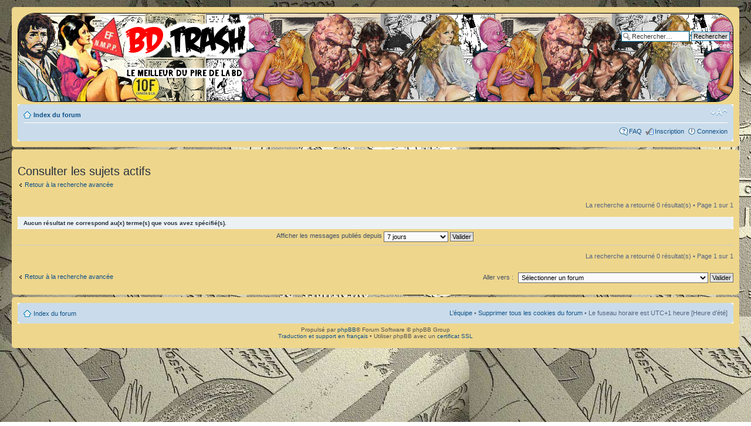

--- FILE ---
content_type: text/html; charset=UTF-8
request_url: http://bdtrash.net/forum/search.php?search_id=active_topics&sid=34c5c0c8db87c6e6c6f116175d45900e
body_size: 3621
content:
<!DOCTYPE html PUBLIC "-//W3C//DTD XHTML 1.0 Strict//EN" "http://www.w3.org/TR/xhtml1/DTD/xhtml1-strict.dtd">
<html xmlns="http://www.w3.org/1999/xhtml" dir="ltr" lang="fr" xml:lang="fr">
<head>

<meta http-equiv="content-type" content="text/html; charset=UTF-8" />
<meta http-equiv="content-style-type" content="text/css" />
<meta http-equiv="content-language" content="fr" />
<meta http-equiv="imagetoolbar" content="no" />
<meta name="resource-type" content="document" />
<meta name="distribution" content="global" />
<meta name="keywords" content="" />
<meta name="description" content="" />

<title>BDTrash &bull; Consulter les sujets actifs</title>

<link rel="alternate" type="application/atom+xml" title="Flux - BDTrash" href="http://bdtrash.net/forum/feed.php" /><link rel="alternate" type="application/atom+xml" title="Flux - Tous les forums" href="http://bdtrash.net/forum/feed.php?mode=forums" /><link rel="alternate" type="application/atom+xml" title="Flux - Nouveaux sujets" href="http://bdtrash.net/forum/feed.php?mode=topics" /><link rel="alternate" type="application/atom+xml" title="Flux - Sujets actifs" href="http://bdtrash.net/forum/feed.php?mode=topics_active" />

<!--
	phpBB style name: prosilver
	Based on style:   prosilver (this is the default phpBB3 style)
	Original author:  Tom Beddard ( http://www.subBlue.com/ )
	Modified by:
-->

<script type="text/javascript">
// <![CDATA[
	var jump_page = 'Saisissez le numéro de la page que vous souhaitez atteindre:';
	var on_page = '1';
	var per_page = '';
	var base_url = '';
	var style_cookie = 'phpBBstyle';
	var style_cookie_settings = '; path=/; domain=bdtrash.net';
	var onload_functions = new Array();
	var onunload_functions = new Array();

	

	/**
	* Find a member
	*/
	function find_username(url)
	{
		popup(url, 760, 570, '_usersearch');
		return false;
	}

	/**
	* New function for handling multiple calls to window.onload and window.unload by pentapenguin
	*/
	window.onload = function()
	{
		for (var i = 0; i < onload_functions.length; i++)
		{
			eval(onload_functions[i]);
		}
	};

	window.onunload = function()
	{
		for (var i = 0; i < onunload_functions.length; i++)
		{
			eval(onunload_functions[i]);
		}
	};

// ]]>
</script>
<script type="text/javascript" src="./styles/prosilver/template/styleswitcher.js"></script>
<script type="text/javascript" src="./styles/prosilver/template/forum_fn.js"></script>

<link href="./styles/bdtrash_prosilver/theme/print.css" rel="stylesheet" type="text/css" media="print" title="printonly" />
<link href="./style.php?id=3&amp;lang=fr&amp;sid=14facbd06b57163f45c7caf1d050ba0e" rel="stylesheet" type="text/css" media="screen, projection" />

<link href="./styles/bdtrash_prosilver/theme/normal.css" rel="stylesheet" type="text/css" title="A" />
<link href="./styles/bdtrash_prosilver/theme/medium.css" rel="alternate stylesheet" type="text/css" title="A+" />
<link href="./styles/bdtrash_prosilver/theme/large.css" rel="alternate stylesheet" type="text/css" title="A++" />



</head>

<body id="phpbb" class="section-search ltr">

<div id="wrap">
	<a id="top" name="top" accesskey="t"></a>
	<div id="page-header">
		<div class="headerbar" style='padding:0px; border-radius: 30px; border: 1px solid black; overflow: hidden;'>
            <div id="bdtrash-main-banner">
			<div class="inner">

			<div id="site-description" style="background: url('./styles/bdtrash_prosilver/theme/images/bannieres/bdtrash_main_banner.jpg') no-repeat; width:800px; height:150px; float:left;">
            
				<a href="./index.php?sid=14facbd06b57163f45c7caf1d050ba0e" title="Index du forum" id="logo"><img src="./styles/bdtrash_prosilver/theme/images/bdtrash_logo.png" alt="BD Trash, le meilleur du pire de la BD"/></a>
                <!--
				<h1>BDTrash</h1>
				<p>Le meilleur du pire de la BD !</p>
                -->
				<p class="skiplink"><a href="#start_here">Accéder au contenu</a></p>
                
			</div>
            </div>
            
            <div id="bdtrash-repeat-banner" style="background: url('./styles/bdtrash_prosilver/theme/images/bannieres/bdtrash_repeat_banner.jpg') repeat-x; height: 150px;">
            
                <div id="search-box">
                    <form action="./search.php?sid=14facbd06b57163f45c7caf1d050ba0e" method="get" id="search">
                    <fieldset>
                        <input name="keywords" id="keywords" type="text" maxlength="128" title="Rechercher par mots-clés " class="inputbox search" value="Rechercher…" onclick="if(this.value=='Rechercher…')this.value='';" onblur="if(this.value=='')this.value='Rechercher…';" />
                        <input class="button2" value="Rechercher" type="submit" /><br />
                        <a href="./search.php?sid=14facbd06b57163f45c7caf1d050ba0e" title="Accéder aux options de la recherche avancée">Recherche avancée</a> <input type="hidden" name="sid" value="14facbd06b57163f45c7caf1d050ba0e" />

                    </fieldset>
                    </form>
                </div>
            
            </div>
</div>
		</div>

		<div class="navbar">
			<div class="inner"><span class="corners-top"><span></span></span>

			<ul class="linklist navlinks">
				<li class="icon-home"><a href="./index.php?sid=14facbd06b57163f45c7caf1d050ba0e" accesskey="h">Index du forum</a> </li>

				<li class="rightside"><a href="#" onclick="fontsizeup(); return false;" onkeypress="return fontsizeup(event);" class="fontsize" title="Modifier la taille de la police de caractères">Modifier la taille de la police de caractères</a></li>

				
			</ul>

			

			<ul class="linklist rightside">
				<li class="icon-faq"><a href="./faq.php?sid=14facbd06b57163f45c7caf1d050ba0e" title="Foire aux questions">FAQ</a></li>
				<li class="icon-register"><a href="./ucp.php?mode=register&amp;sid=14facbd06b57163f45c7caf1d050ba0e">Inscription</a></li>
					<li class="icon-logout"><a href="./ucp.php?mode=login&amp;sid=14facbd06b57163f45c7caf1d050ba0e" title="Connexion" accesskey="x">Connexion</a></li>
				
			</ul>

			<span class="corners-bottom"><span></span></span></div>
		</div>

	</div>

	<a name="start_here"></a>
	<div id="page-body">
		

<h2>Consulter les sujets actifs</h2>

	<p><a class="left" href="./search.php?sid=14facbd06b57163f45c7caf1d050ba0e" title="Recherche avancée">Retour à la recherche avancée</a></p>

	<form method="post" action="./search.php?st=7&amp;sk=t&amp;sd=d&amp;sr=topics&amp;sid=14facbd06b57163f45c7caf1d050ba0e&amp;search_id=active_topics">

	<div class="topic-actions">

	
		<div class="search-box">
			
		</div>
	

		<div class="rightside pagination">
			La recherche a retourné 0 résultat(s) &bull; Page <strong>1</strong> sur <strong>1</strong>
		</div>
	</div>

	</form>

		<div class="panel">
			<div class="inner"><span class="corners-top"><span></span></span>
			<strong>Aucun résultat ne correspond au(x) terme(s) que vous avez spécifié(s).</strong>
			<span class="corners-bottom"><span></span></span></div>
		</div>
	
	<form method="post" action="./search.php?st=7&amp;sk=t&amp;sd=d&amp;sr=topics&amp;sid=14facbd06b57163f45c7caf1d050ba0e&amp;search_id=active_topics">

	<fieldset class="display-options">
		
			<label>Afficher les messages publiés depuis  <select name="st" id="st"><option value="0">Tous les résultats</option><option value="1">1 jour</option><option value="7" selected="selected">7 jours</option><option value="14">2 semaines</option><option value="30">1 mois</option><option value="90">3 mois</option><option value="180">6 mois</option><option value="365">1 an</option></select> <input type="submit" name="sort" value="Valider" class="button2" /></label>
		
	</fieldset>

	</form>

	<hr />

	<ul class="linklist">
		<li class="rightside pagination">
			La recherche a retourné 0 résultat(s) &bull; Page <strong>1</strong> sur <strong>1</strong>
		</li>
	</ul>

	<p></p><p><a class="left-box left" href="./search.php?sid=14facbd06b57163f45c7caf1d050ba0e" title="Recherche avancée" accesskey="r">Retour à la recherche avancée</a></p>

	<form method="post" id="jumpbox" action="./viewforum.php?sid=14facbd06b57163f45c7caf1d050ba0e" onsubmit="if(this.f.value == -1){return false;}">

	
		<fieldset class="jumpbox">
	
			<label for="f" accesskey="j">Aller vers :</label>
			<select name="f" id="f" onchange="if(this.options[this.selectedIndex].value != -1){ document.forms['jumpbox'].submit() }">
			
				<option value="-1">Sélectionner un forum </option>
			<option value="-1">------------------</option>
				<option value="1">Le site : Présentation</option>
			
				<option value="2">&nbsp; &nbsp;Présentez-vous !</option>
			
				<option value="3">&nbsp; &nbsp;Listes des récits postés</option>
			
				<option value="5">&nbsp; &nbsp;Elvifrance</option>
			
				<option value="38">&nbsp; &nbsp;&nbsp; &nbsp;Discussions et extraits</option>
			
				<option value="32">&nbsp; &nbsp;&nbsp; &nbsp;Histoires complètes (Ne rien poster ici sans l'avoir indexé)</option>
			
				<option value="37">&nbsp; &nbsp;&nbsp; &nbsp;Histoires disparues ou incomplètes</option>
			
				<option value="7">&nbsp; &nbsp;Novel Press</option>
			
				<option value="44">&nbsp; &nbsp;&nbsp; &nbsp;Histoires complètes (Ne rien poster ici sans l'avoir indexé)</option>
			
				<option value="48">&nbsp; &nbsp;Campus</option>
			
				<option value="49">&nbsp; &nbsp;&nbsp; &nbsp;Histoires complètes (Ne rien poster ici sans l'avoir indexé)</option>
			
				<option value="50">&nbsp; &nbsp;&nbsp; &nbsp;Histoires disparues ou incomplètes</option>
			
				<option value="51">&nbsp; &nbsp;E.D.H. Sarl</option>
			
				<option value="52">&nbsp; &nbsp;&nbsp; &nbsp;Histoires complètes (Ne rien poster ici sans l'avoir indexé)</option>
			
				<option value="53">&nbsp; &nbsp;&nbsp; &nbsp;Histoires disparues ou incomplètes</option>
			
				<option value="45">&nbsp; &nbsp;S.P.S. Sarl</option>
			
				<option value="46">&nbsp; &nbsp;&nbsp; &nbsp;Histoires complètes (Ne rien poster ici sans l'avoir indexé)</option>
			
				<option value="47">&nbsp; &nbsp;&nbsp; &nbsp;Histoires disparues ou incomplètes</option>
			
				<option value="39">&nbsp; &nbsp;Traductions</option>
			
				<option value="43">&nbsp; &nbsp;&nbsp; &nbsp;Discussions et extraits</option>
			
				<option value="40">&nbsp; &nbsp;&nbsp; &nbsp;Histoires complètes (Ne rien poster ici sans l'avoir indexé)</option>
			
				<option value="41">&nbsp; &nbsp;&nbsp; &nbsp;Histoires disparues ou incomplètes</option>
			
				<option value="6">&nbsp; &nbsp;Autres Editeurs (L'Amicale du plagiat et des bras cassés)</option>
			
				<option value="56">&nbsp; &nbsp;&nbsp; &nbsp;Discussions et extraits</option>
			
				<option value="54">&nbsp; &nbsp;&nbsp; &nbsp;Histoires complètes (Ne rien poster ici sans l'avoir indexé)</option>
			
				<option value="55">&nbsp; &nbsp;&nbsp; &nbsp;Histoires disparues ou incomplètes</option>
			
				<option value="31">&nbsp; &nbsp;FUMETTI EROTICI ITALIANI</option>
			
				<option value="9">&nbsp; &nbsp;Europe</option>
			
				<option value="10">&nbsp; &nbsp;Comics</option>
			
				<option value="11">&nbsp; &nbsp;Asie</option>
			
				<option value="12">&nbsp; &nbsp;Romans photos</option>
			
				<option value="13">&nbsp; &nbsp;Over The Taupe</option>
			
				<option value="15">&nbsp; &nbsp;Le Ring Aux Stars</option>
			
				<option value="16">&nbsp; &nbsp;L'Atelier des Zombies</option>
			
				<option value="17">&nbsp; &nbsp;Sondages</option>
			
				<option value="18">&nbsp; &nbsp;Le Bazar, Troc et bouquineries</option>
			
				<option value="19">&nbsp; &nbsp;Les Chroniques de la Table Immonde</option>
			
				<option value="20">&nbsp; &nbsp;La clef à pipe</option>
			
				<option value="21">&nbsp; &nbsp;Archives</option>
			
			</select>
			<input type="submit" value="Valider" class="button2" />
		</fieldset>
	</form>

</div>

<div id="page-footer">

	<div class="navbar">
		<div class="inner"><span class="corners-top"><span></span></span>

		<ul class="linklist">
			<li class="icon-home"><a href="./index.php?sid=14facbd06b57163f45c7caf1d050ba0e" accesskey="h">Index du forum</a></li>
				
			<li class="rightside"><a href="./memberlist.php?mode=leaders&amp;sid=14facbd06b57163f45c7caf1d050ba0e">L’équipe</a> &bull; <a href="./ucp.php?mode=delete_cookies&amp;sid=14facbd06b57163f45c7caf1d050ba0e">Supprimer tous les cookies du forum</a> &bull; Le fuseau horaire est UTC+1 heure [Heure d’été]</li>
		</ul>

		<span class="corners-bottom"><span></span></span></div>
	</div>

	<div class="copyright">Propulsé par <a href="http://www.phpbb.com/">phpBB</a>&reg; Forum Software &copy; phpBB Group
		<br /><a href="http://www.phpbb.fr/">Traduction et support en français</a> &bull; Utiliser phpBB avec un <a href="https://www.wistee.fr/certificat-ssl.php">certificat SSL</a>
	</div>
</div>

</div>

<div>
	<a id="bottom" name="bottom" accesskey="z"></a>
	
</div>

</body>
</html>